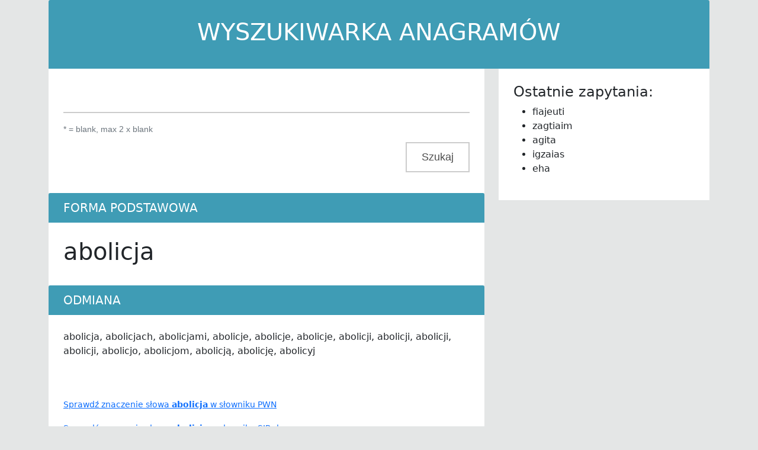

--- FILE ---
content_type: text/html; charset=utf-8
request_url: http://anagramy.net/abolicjami
body_size: 2331
content:
<!doctype html>
<html>
<head>
    
    <meta charset="utf-8">
    <link href="https://cdn.jsdelivr.net/npm/bootstrap@5.0.2/dist/css/bootstrap.min.css" rel="stylesheet"
          integrity="sha384-EVSTQN3/azprG1Anm3QDgpJLIm9Nao0Yz1ztcQTwFspd3yD65VohhpuuCOmLASjC" crossorigin="anonymous">
    <meta charset="utf-8">
    <link rel="stylesheet" href="/static/style.css">
    <title>
    abolicja Wyszukiwarka słów, anagramów. Słownik dozwolonych wyrazów dla grających w gry słowne Scrabble, Literaki, Literki, Scrable, Skrable.
 </title>
    <meta name="google-site-verification" content="mcQwkKCTZr7A6UvIyvBBy62_yFx0oNCI8swaIYsIUHs"/>
    <meta name="msvalidate.01" content="925C374446FC67EE3B38DC8D377710EA"/>
</head>

<body>

<div class="container">
    <div class="header">
        <h1 class="text-center">Wyszukiwarka anagramów</h1>
    </div>

    <div class="row">
        <div class="col-lg-8 col-12">
            
        <div class="row justify-content-md-center">
                <div class="col-md-12">
                    <form class="form-horizontal" action="/" method="post"> <input type="hidden" name="csrfmiddlewaretoken" value="2oOP1qLxeQcG6yRGscwexuF8HchJbfic7J3VX9ij3M1shte0xlPRine5QyuAHjKy">
                        <div class="form-content">
                            <div class="form-group">
                                <div class="col-sm-12">
                                    <label class="control-label" for="anagramInput"><i class="fa fa-lock"></i></label>
                                    <input class="form-control " id="anagramInput" type="text" name="q" value="">
                                    
                                    <small id="help" class="form-text text-muted">* = blank, max 2 x blank</small>
                                </div>
                            </div>
                            <div class="clearfix">
                                <button type="submit" value="Szukaj" class="btn btn-default"> Szukaj</button>
                            </div>
                        </div>
                    </form>
                </div>
        </div>

            
            
              <div class="row justify-content-md-center">
                <div class="col-md-12">
                    <div class="output-horizontal">
                        <div class="header">Forma podstawowa</div>
                        <div class="output-content">
                            <div class="output-group">
                                <h1>abolicja</h1>
                            </div>
                        </div>
                    </div>
                </div>
            </div>
            
            
              <div class="row justify-content-md-center">
                <div class="col-md-12">
                    <div class="output-horizontal">
                        <div class="header">Odmiana</div>
                        <div class="output-content">
                            <div class="output-group">
                                <p> abolicja,   abolicjach,   abolicjami,   abolicje,   abolicje,   abolicje,   abolicji,   abolicji,   abolicji,   abolicji,   abolicjo,   abolicjom,   abolicją,   abolicję,   abolicyj </p>
                            </div>
                        </div>
                    </div>
                </div>
            </div>
            

            
              <div class="row justify-content-md-center">
                <div class="col-md-12">
                    <div class="output-horizontal">
                        <div class="output-content">
                            <div class="output-group">
                                <p><small> <a href="http://sjp.pwn.pl/szukaj/abolicja" rel="nofollow" target="_blank">Sprawdź znaczenie słowa <strong>abolicja</strong> w słowniku PWN</a></small></p>
                                <p><small> <a href="http://sjp.pl/abolicja" rel="nofollow" target="_blank">Sprawdź znaczenie słowa <strong>abolicja</strong> w słowniku SJP.pl</a></small></p>
                            </div>
                        </div>
                    </div>
                </div>
            </div>
            


        </div>
        <div class="col-lg-4 col-12">
            <div class="output-horizontal">
                <div class="output-content">
                    <div class="output-group">
                        <h4>Ostatnie zapytania:</h4>                                     
                        <ul class="fa-ul">
                            
                            <li> <i class="fa-li fa fa-hand-o-right"></i> fiajeuti</li>
                            
                            <li> <i class="fa-li fa fa-hand-o-right"></i> zagtiaim</li>
                            
                            <li> <i class="fa-li fa fa-hand-o-right"></i> agita</li>
                            
                            <li> <i class="fa-li fa fa-hand-o-right"></i> igzaias</li>
                            
                            <li> <i class="fa-li fa fa-hand-o-right"></i> eha</li>
                                                                        
                        </ul>  
                    </div>
                </div>
            </div>
            <script async src="//pagead2.googlesyndication.com/pagead/js/adsbygoogle.js"></script>
            <!-- 300x600 anagramy -->
            <ins class="adsbygoogle"
                 style="display:inline-block;width:300px;height:600px"
                 data-ad-client="ca-pub-8714787656227116"
                 data-ad-slot="1431075185"></ins>
            <script>
                (adsbygoogle = window.adsbygoogle || []).push({});
            </script>
        </div>
    </div>
    <div class="row">
        <script async src="//pagead2.googlesyndication.com/pagead/js/adsbygoogle.js"></script>
        <!-- Resp anagramy.net -->
        <ins class="adsbygoogle"
             style="display:block"
             data-ad-client="ca-pub-8714787656227116"
             data-ad-slot="6000875582"
             data-ad-format="auto"></ins>
        <script>
            (adsbygoogle = window.adsbygoogle || []).push({});
        </script>
    </row>
</div>



<script src="https://cdn.jsdelivr.net/npm/bootstrap@5.0.2/dist/js/bootstrap.bundle.min.js"
        integrity="sha384-MrcW6ZMFYlzcLA8Nl+NtUVF0sA7MsXsP1UyJoMp4YLEuNSfAP+JcXn/tWtIaxVXM"
        crossorigin="anonymous"></script>
<script type="text/javascript">

  var _gaq = _gaq || [];
  _gaq.push(['_setAccount', 'UA-10349732-12']);
  _gaq.push(['_trackPageview']);

  (function() {
    var ga = document.createElement('script'); ga.type = 'text/javascript'; ga.async = true;
    ga.src = ('https:' == document.location.protocol ? 'https://ssl' : 'http://www') + '.google-analytics.com/ga.js';
    var s = document.getElementsByTagName('script')[0]; s.parentNode.insertBefore(ga, s);
  })();

</script>
<script type="text/javascript">

  var _gaq = _gaq || [];
  _gaq.push(['_setAccount', 'UA-21803397-6']);
  _gaq.push(['_trackPageview']);

  (function() {
    var ga = document.createElement('script'); ga.type = 'text/javascript'; ga.async = true;
    ga.src = ('https:' == document.location.protocol ? 'https://ssl' : 'http://www') + '.google-analytics.com/ga.js';
    var s = document.getElementsByTagName('script')[0]; s.parentNode.insertBefore(ga, s);
  })();

</script>
<script defer src="https://static.cloudflareinsights.com/beacon.min.js/vcd15cbe7772f49c399c6a5babf22c1241717689176015" integrity="sha512-ZpsOmlRQV6y907TI0dKBHq9Md29nnaEIPlkf84rnaERnq6zvWvPUqr2ft8M1aS28oN72PdrCzSjY4U6VaAw1EQ==" data-cf-beacon='{"version":"2024.11.0","token":"51a12d4f39344ab986f552b7e46c82f8","r":1,"server_timing":{"name":{"cfCacheStatus":true,"cfEdge":true,"cfExtPri":true,"cfL4":true,"cfOrigin":true,"cfSpeedBrain":true},"location_startswith":null}}' crossorigin="anonymous"></script>
</body>
</html>


--- FILE ---
content_type: text/html; charset=utf-8
request_url: https://www.google.com/recaptcha/api2/aframe
body_size: 268
content:
<!DOCTYPE HTML><html><head><meta http-equiv="content-type" content="text/html; charset=UTF-8"></head><body><script nonce="UZEwNX131cezU_jSz8S4Jw">/** Anti-fraud and anti-abuse applications only. See google.com/recaptcha */ try{var clients={'sodar':'https://pagead2.googlesyndication.com/pagead/sodar?'};window.addEventListener("message",function(a){try{if(a.source===window.parent){var b=JSON.parse(a.data);var c=clients[b['id']];if(c){var d=document.createElement('img');d.src=c+b['params']+'&rc='+(localStorage.getItem("rc::a")?sessionStorage.getItem("rc::b"):"");window.document.body.appendChild(d);sessionStorage.setItem("rc::e",parseInt(sessionStorage.getItem("rc::e")||0)+1);localStorage.setItem("rc::h",'1770126601193');}}}catch(b){}});window.parent.postMessage("_grecaptcha_ready", "*");}catch(b){}</script></body></html>